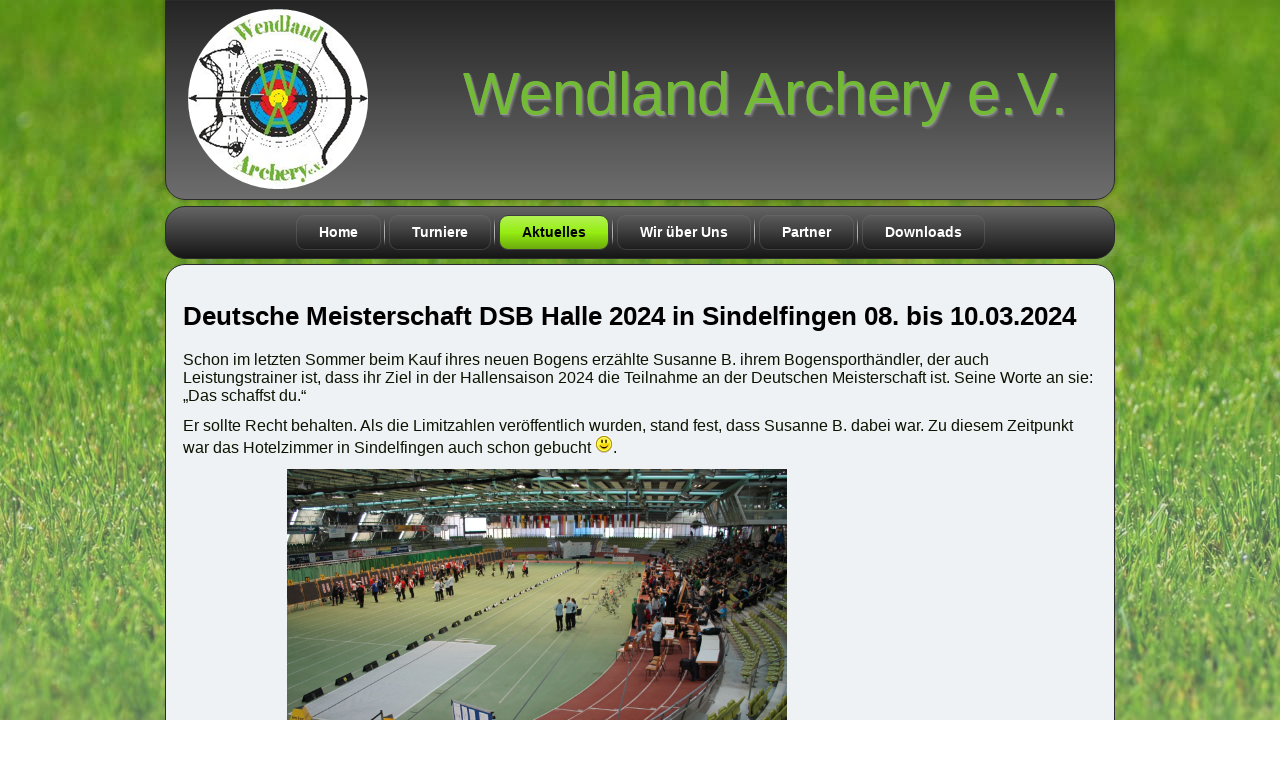

--- FILE ---
content_type: text/html; charset=utf-8
request_url: https://wendland-archery.de/index.php/aktuelles/berichte/100-deutsche-meisterschaft-halle-2024
body_size: 4979
content:
<!DOCTYPE html>
<html dir="ltr" lang="de-de">
<head>
    <base href="https://wendland-archery.de/index.php/aktuelles/berichte/100-deutsche-meisterschaft-halle-2024" />
	<meta http-equiv="content-type" content="text/html; charset=utf-8" />
	<meta name="keywords" content="Wendland, Bogensport, Sport, Compound, Recurve, Langbogen, 3D, Lüchow, Bösel, Cheerleader, Sprothalle" />
	<meta name="author" content="Carsten Bauer" />
	<meta name="description" content="Wir sind ein Bogensportverein im Wendland. Wir fördern alle Bogensportarten. Unser Training findet im Sommer draußen und im Winter in der Halle statt." />
	<meta name="generator" content="Joomla! - Open Source Content Management" />
	<title>Deutsche Meisterschaft Halle 2024</title>
	<link href="/templates/wendlandarchery/favicon.ico" rel="shortcut icon" type="image/vnd.microsoft.icon" />
	<link href="https://wendland-archery.de/administrator/components/com_joooid/views/configuration/tmpl/joooidcontent.css" rel="stylesheet" type="text/css" />
	<script type="application/json" class="joomla-script-options new">{"csrf.token":"8e227e13ec38c31b31e3054ee2cb679d","system.paths":{"root":"","base":""}}</script>
	<script src="/media/jui/js/jquery.min.js?2491b349e66fd26ae5d2ca09a872c12e" type="text/javascript"></script>
	<script src="/media/jui/js/jquery-noconflict.js?2491b349e66fd26ae5d2ca09a872c12e" type="text/javascript"></script>
	<script src="/media/jui/js/jquery-migrate.min.js?2491b349e66fd26ae5d2ca09a872c12e" type="text/javascript"></script>
	<script src="/media/jui/js/bootstrap.min.js?2491b349e66fd26ae5d2ca09a872c12e" type="text/javascript"></script>
	<script src="/media/system/js/mootools-core.js?2491b349e66fd26ae5d2ca09a872c12e" type="text/javascript"></script>
	<script src="/media/system/js/core.js?2491b349e66fd26ae5d2ca09a872c12e" type="text/javascript"></script>
	<script src="/media/system/js/mootools-more.js?2491b349e66fd26ae5d2ca09a872c12e" type="text/javascript"></script>
	<script src="/media/system/js/caption.js?2491b349e66fd26ae5d2ca09a872c12e" type="text/javascript"></script>
	<script type="text/javascript">
jQuery(function($){ initTooltips(); $("body").on("subform-row-add", initTooltips); function initTooltips (event, container) { container = container || document;$(container).find(".hasTooltip").tooltip({"html": true,"container": "body"});} });jQuery(function($) {
			 $('.hasTip').each(function() {
				var title = $(this).attr('title');
				if (title) {
					var parts = title.split('::', 2);
					var mtelement = document.id(this);
					mtelement.store('tip:title', parts[0]);
					mtelement.store('tip:text', parts[1]);
				}
			});
			var JTooltips = new Tips($('.hasTip').get(), {"maxTitleChars": 50,"fixed": false});
		});jQuery(window).on('load',  function() {
				new JCaption('img.caption');
			});
	</script>

    <link rel="stylesheet" href="/templates/system/css/system.css" />
    <link rel="stylesheet" href="/templates/system/css/general.css" />

    <!-- Created by Artisteer v4.3.0.60745 -->
    
    
    <meta name="viewport" content="initial-scale = 1.0, maximum-scale = 1.0, user-scalable = no, width = device-width" />

    <!--[if lt IE 9]><script src="https://html5shiv.googlecode.com/svn/trunk/html5.js"></script><![endif]-->
    <link rel="stylesheet" href="/templates/wendlandarchery/css/template.css" media="screen" type="text/css" />
    <!--[if lte IE 7]><link rel="stylesheet" href="/templates/wendlandarchery/css/template.ie7.css" media="screen" /><![endif]-->
    <link rel="stylesheet" href="/templates/wendlandarchery/css/template.responsive.css" media="all" type="text/css" />

<link rel="shortcut icon" href="/templates/wendlandarchery/favicon.ico" type="image/x-icon" />
    <script>if ('undefined' != typeof jQuery) document._artxJQueryBackup = jQuery;</script>
    <script src="/templates/wendlandarchery/jquery.js"></script>
    <script>jQuery.noConflict();</script>

    <script src="/templates/wendlandarchery/script.js"></script>
    <script src="/templates/wendlandarchery/script.responsive.js"></script>
    <script src="/templates/wendlandarchery/modules.js"></script>
        <script>if (document._artxJQueryBackup) jQuery = document._artxJQueryBackup;</script>
</head>
<body>

<div id="art-main">
<header class="art-header">
    <div class="art-shapes">
        
            </div>

<h1 class="art-headline">
    <a href="/">Wendland Archery e.V.</a>
</h1>





                
                    
</header>
<nav class="art-nav">
    
<ul class="art-hmenu"><li class="item-101"><a href="/index.php">Home</a></li><li class="item-332 deeper parent"><a href="/index.php/turniere">Turniere</a><ul><li class="item-881 deeper parent"><a class="separator">Archiv Ergebnislisten </a><ul><li class="item-333"><a href="/index.php/turniere/archiv-ergenislisten/1-wendland-cup-2017">1. Wendland-Cup 2017</a></li><li class="item-418"><a href="/index.php/turniere/archiv-ergenislisten/2-wendland-cup-2018">2. Wendland-Cup 2018</a></li><li class="item-553"><a href="/index.php/turniere/archiv-ergenislisten/3-wendland-cup-2019">3. Wendland-Cup 2019</a></li><li class="item-838"><a href="/index.php/turniere/archiv-ergenislisten/4-wendland-cup-2022">4. Wendland-Cup 2022</a></li><li class="item-943"><a href="/index.php/turniere/archiv-ergenislisten/5-wendland-cup-2023">5. Wendland-Cup 2023</a></li><li class="item-950"><a href="/index.php/turniere/archiv-ergenislisten/6-wendland-cup-2024">6. Wendland-Cup 2024</a></li><li class="item-762"><a href="/index.php/turniere/archiv-ergenislisten/vereinsmeisterschaft-halle-2022">Vereinsmeisterschaft Halle 2022</a></li><li class="item-767"><a href="/index.php/turniere/archiv-ergenislisten/kreismeisterschaft-halle-2022">Kreismeisterschaft Halle 2022</a></li><li class="item-760"><a href="/index.php/turniere/archiv-ergenislisten/vereinsmeisterschaft-im-freien-2022">Vereinsmeisterschaft im Freien 2022</a></li><li class="item-761"><a href="/index.php/turniere/archiv-ergenislisten/kreismeisterschaft-im-freien-2022">Kreismeisterschaft im Freien 2022</a></li><li class="item-797"><a href="/index.php/turniere/archiv-ergenislisten/landesmeisterschaft-im-freien-2022">Landesmeisterschaft im Freien 2022</a></li><li class="item-839"><a href="/index.php/turniere/archiv-ergenislisten/kreismeisterschaft-halle-2023">Kreismeisterschaft Halle 2023</a></li><li class="item-854"><a href="/index.php/turniere/archiv-ergenislisten/landesmeisterschaft-halle-2023">Landesmeisterschaft Halle 2023</a></li><li class="item-945"><a href="/index.php/turniere/archiv-ergenislisten/hallenturnier-celle-2023">Hallenturnier Celle 2023</a></li><li class="item-883"><a href="/index.php/turniere/archiv-ergenislisten/vereinsmeisterschaft-freien-2023">Vereinsmeisterschaft Freien 2023</a></li><li class="item-884"><a href="/index.php/turniere/archiv-ergenislisten/kreismeisterschaft-im-freien-2023">Kreismeisterschaft im Freien 2023</a></li><li class="item-942"><a href="/index.php/turniere/archiv-ergenislisten/landesmeisterschaft-im-freien-2023">Landesmeisterschaft im Freien 2023</a></li><li class="item-853"><a href="/index.php/turniere/archiv-ergenislisten/vereinsmeisterschaft-halle-2024">Vereinsmeisterschaft Halle 2024</a></li><li class="item-887"><a href="/index.php/turniere/archiv-ergenislisten/kreismeisterschaft-halle-2024">Kreismeisterschaft Halle 2024</a></li><li class="item-944"><a href="/index.php/turniere/archiv-ergenislisten/nssv-landesmeisterschaft-halle-2024">NSSV-Landesmeisterschaft Halle 2024</a></li><li class="item-882"><a href="/index.php/turniere/archiv-ergenislisten/vereinsmeisterschaft-im-freien-2024">Vereinsmeisterschaft im Freien 2024</a></li><li class="item-947"><a href="/index.php/turniere/archiv-ergenislisten/vielanker-bogen-cup-2024">Vielanker Bogen Cup 2024</a></li><li class="item-948"><a href="/index.php/turniere/archiv-ergenislisten/kreismeisterschaft-im-freien-2024">Kreismeisterschaft im Freien 2024</a></li><li class="item-949"><a href="/index.php/turniere/archiv-ergenislisten/landesmeisterschaft-im-freien-2024">Landesmeisterschaft im Freien 2024</a></li><li class="item-951"><a href="/index.php/turniere/archiv-ergenislisten/vereinsmeisterschaft-halle-2025">Vereinsmeisterschaft Halle 2025</a></li><li class="item-952"><a href="/index.php/turniere/archiv-ergenislisten/kreismeisterschaft-halle-2025">Kreismeisterschaft Halle 2025</a></li><li class="item-953"><a href="/index.php/turniere/archiv-ergenislisten/nssv-landesmeisterschaft-halle-2025">NSSV-Landesmeisterschaft Halle 2025</a></li><li class="item-955"><a href="/index.php/turniere/archiv-ergenislisten/vereinsmeisterschaft-im-freien-2025-ergebnis">Vereinsmeisterschaft im Freien 2025 Ergebnis</a></li></ul></li></ul></li><li class="item-581 active deeper parent"><a class=" active" href="/index.php/aktuelles">Aktuelles</a><ul><li class="item-422 current active"><a class=" active" href="/index.php/aktuelles/berichte">Berichte</a></li><li class="item-157 deeper parent"><a href="/index.php/aktuelles/fotos">Fotos</a><ul><li class="item-783"><a href="/index.php?Itemid=783" target="_blank">Vielanker-Brauhaus-Cup 2022</a></li><li class="item-423"><a href="https://wendland-archery.de/Photoalben/GuenterPinske2018/" target="_blank">Günter Pinske Turnier 2018 Dannenberg</a></li><li class="item-343"><a href="https://wendland-archery.de/Photoalben/2WendlandCup2018" target="_blank">2. Wendland-Cup</a></li></ul></li></ul></li><li class="item-104 deeper parent"><a href="/index.php/wir-ueber-uns">Wir über Uns</a><ul><li class="item-573"><a href="/index.php/wir-ueber-uns/training">Training</a></li><li class="item-186"><a href="/index.php/wir-ueber-uns/kontakte">Kontakte</a></li><li class="item-946"><a href="/index.php/wir-ueber-uns/unsere-geschichte">Unsere Geschichte</a></li></ul></li><li class="item-344"><a href="/index.php/partner">Partner</a></li><li class="item-103"><a href="/index.php/formular">Downloads</a></li></ul> 
    </nav>
<div class="art-sheet clearfix">
            <div class="art-layout-wrapper">
                <div class="art-content-layout">
                    <div class="art-content-layout-row">
                        <div class="art-layout-cell art-content">
<article class="art-post art-messages"><div class="art-postcontent clearfix">
<div id="system-message-container">
</div></div></article><div class="item-page" itemscope itemtype="http://schema.org/Article"><article class="art-post"><div class="art-postcontent clearfix"><div class="art-article"><h2><span style="color: #000000; font-family: arial, helvetica, sans-serif;">Deutsche Meisterschaft DSB Halle 2024 in Sindelfingen 08. bis 10.03.2024<br /></span></h2>
<p><span style="font-family: arial, helvetica, sans-serif; font-size: 12pt;">Schon im letzten Sommer beim Kauf ihres neuen Bogens erzählte Susanne B. ihrem Bogensporthändler, der auch Leistungstrainer ist, dass ihr Ziel in der Hallensaison 2024 die Teilnahme an der Deutschen Meisterschaft ist. Seine Worte an sie: „Das schaffst du.“ <br /></span></p>
<p><span style="font-family: arial, helvetica, sans-serif; font-size: 12pt;">Er sollte Recht behalten. Als die Limitzahlen veröffentlich wurden, stand fest, dass Susanne B. dabei war. Zu diesem Zeitpunkt war das Hotelzimmer in Sindelfingen auch schon gebucht <img src="/media/editors/tinymce/plugins/emoticons/img/smiley-smile.gif" alt="smile" />.</span></p>
<p><span style="font-family: arial, helvetica, sans-serif; font-size: 12pt;">                          <img src="/images/IMG_4133.jpg" width="500" /></span></p>
<p><span style="font-family: arial, helvetica, sans-serif; font-size: 12pt;">Das Wochenende vom 8. bis 10. März stand dann für Carsten und Susanne B. voll im Zeichen des Bogensports. Am Freitag holte Susanne B. sich ihre Startnummer, am Samstag schauten beide bei Chris aus dem Nachbarverein zu und am Sonntag stand Susanne B. dann selbst an der Schießlinie.</span></p>
<p><span style="font-family: arial, helvetica, sans-serif; font-size: 12pt;">                                                                      <img src="/images/IMG_4250-3.jpg" width="400" /> <br /></span></p>
<p><span style="font-family: arial, helvetica, sans-serif; font-size: 12pt;">Mit vielen guten Wünschen und gedrückten Daumen von den Vereinskameraden zu Hause startete sie in den Wettkampf. Der erste Durchgang lief richtig gut. Von Anfang an stand sie auf dem ersten Platz. Das wusste sie aber nicht, weil sie während eines Wettkampfs nie auf die Ergebnislisten schaut. <br /></span></p>
<p><span style="font-family: arial, helvetica, sans-serif; font-size: 12pt;">Im zweiten Durchgang ließ die Konzentration etwas nach. Da war es schon deutlich anstrengender, die Mitte zu treffen. Nach der achten Passe rechnete sie ihr Ergebnis hoch. Das mögliche Resultat war ihr viel zu wenig. Da stellte sich die Frage: sich damit zufrieden geben oder sich für die letzten beiden Passen noch mal richtig anstrengen? Susanne B. entschied sich für die zweite Variante und mobilisierte alle Reserven.</span></p>
<p><span style="font-family: arial, helvetica, sans-serif; font-size: 12pt;">Mit ihrem Gesamtergebnis von 544 Ringen rückte sie damit von Rang 5 auf Rang 3 vor. Damit war die Überraschung perfekt und die Freude riesengroß. Auch bei den Vereinskameraden zu Hause…</span></p>
<p><span style="font-family: arial, helvetica, sans-serif; font-size: 12pt;"> <br /><img style="display: block; margin-left: auto; margin-right: auto;" src="/images/IMG_4259-1.jpg" width="400" /></span></p>
<p><span style="font-family: arial, helvetica, sans-serif; font-size: 12pt;">Der dritte Platz und damit die Bronzemedaille bei dieser Deutschen Meisterschaft ist der bisher größte Erfolg für Susanne B. als Bogensportlerin. <br /></span></p>
<p style="text-align: center;"><span style="font-family: arial, helvetica, sans-serif; font-size: 12pt;"><strong>Herzlichen Glückwunsch! Das war eine starke Leistung!</strong></span></p>
<p> </p>
<p><span style="font-family: arial, helvetica, sans-serif; font-size: 12pt;"><strong><span style="color: #000000;"><span style="color: #000000; font-size: 12pt; font-family: arial, helvetica, sans-serif;"><a title="Pdf anzeigen" href="https://www.dm-bogen-halle.de/" target="_blank" rel="noopener noreferrer">Informationen (externer Link)</a></span></span></strong></span></p>
<p><span style="font-family: arial, helvetica, sans-serif; font-size: 12pt;"><strong><span style="color: #000000;"><span style="color: #000000; font-size: 12pt; font-family: arial, helvetica, sans-serif;"><a title="Pdf anzeigen" href="https://bogenfax.de/archiv_dsb/dm2024halle/dm2024h_e.htm" target="_blank" rel="noopener noreferrer">Ergebnisse (externer Link)</a></span></span></strong></span></p>
<p> </p>
<p> </p>
<p><span style="font-family: arial, helvetica, sans-serif;"> </span></p>
<p> </p></div><div class="art-pager"><a class="hasTip" title="Hallenturnier Celle 2024" aria-label="Vorheriger Beitrag: Hallenturnier Celle 2024" href="/index.php/aktuelles/berichte/101-hallenturnier-celle-2024" rel="prev">
			<span class="icon-chevron-left" aria-hidden="true"></span> <span aria-hidden="true">Zurück</span>		</a><a class="hasTip" title="Landesmeisterschaft Halle 2024" aria-label="Nächster Beitrag: Landesmeisterschaft Halle 2024" href="/index.php/aktuelles/berichte/97-landesmeisterschaft-halle-2024" rel="next">
			<span aria-hidden="true">Weiter</span> <span class="icon-chevron-right" aria-hidden="true"></span>		</a></div></div></article></div>




                        </div>
                    </div>
                </div>
            </div>

<footer class="art-footer">
<div class="art-content-layout">
    <div class="art-content-layout-row">
    <div class="art-layout-cell layout-item-1" style="width: 50%">
        <p style="text-align: left;">&nbsp;<a href="https://www.facebook.com/wendland.archery" target="_blank"><img width="38" height="38" alt="" src="/templates/wendlandarchery/images/1308293119_facebook-2.png" style="margin-top: 0px; margin-right: 5px; margin-bottom: 0px; margin-left: 0px;" /></a></p>
    </div><div class="art-layout-cell layout-item-1" style="width: 50%">
    <!-- begin nostyle -->
<div class="art-nostyle">
<!-- begin nostyle content -->
<ul class="menu"><li class="item-105"><a href="/index.php/impressum">Impressum</a></li><li class="item-106"><a href="/index.php/datenschutz">Disclaimer</a></li><li class="item-107"><a href="/index.php/datenschutzerklaerung">Datenschutzerklärung</a></li></ul><!-- end nostyle content -->
</div>
<!-- end nostyle -->
</div>
    </div>
</div>
<div class="art-content-layout-br layout-item-0">
</div><div class="art-content-layout">
    <div class="art-content-layout-row">
    <div class="art-layout-cell layout-item-1" style="width: 100%">
        <p><br /></p>
    </div>
    </div>
</div>

</footer>

    </div>
</div>


</body>
</html>